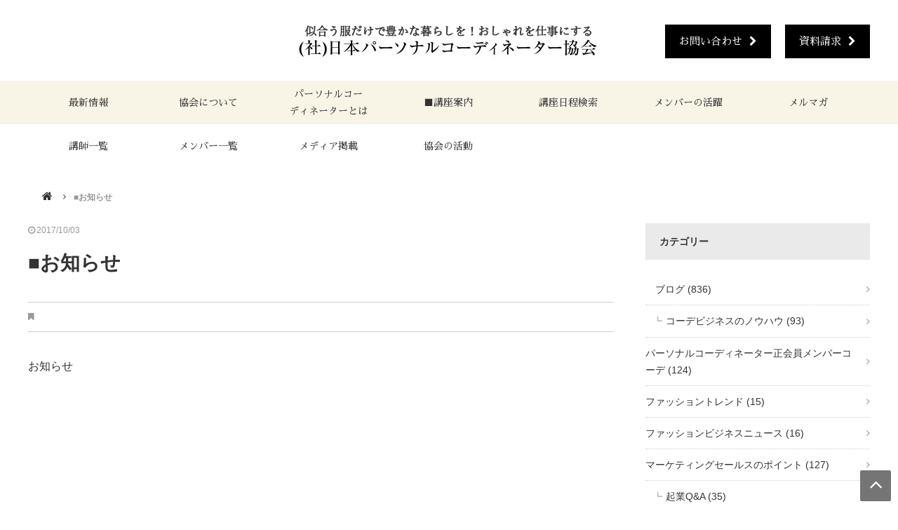

--- FILE ---
content_type: text/html; charset=UTF-8
request_url: https://www.jpc-a.com/sira/
body_size: 7322
content:
<!DOCTYPE html>
<html lang="ja" prefix="og: http://ogp.me/ns#">
<head>
<meta charset="UTF-8">
<title>■お知らせ :: パーソナルスタイリストになるための資格認定講座（社）JPCA</title>
<meta name="viewport" content="width=1240">
<link rel="icon" href="https://www.jpc-a.com/wp-content/themes/jpca/images/favicon.ico" type="image/x-icon">
<link rel="shortcut icon" href="https://www.jpc-a.com/wp-content/themes/jpca/images/favicon.ico" type="image/x-icon">
<link rel="apple-touch-icon" href="https://www.jpc-a.com/wp-content/themes/jpca/images/apple-touch-icon.png" >
<link rel="stylesheet" href="https://maxcdn.bootstrapcdn.com/font-awesome/4.7.0/css/font-awesome.min.css">
<link href="https://fonts.googleapis.com/earlyaccess/sawarabimincho.css" rel="stylesheet" />
<link rel="stylesheet" type="text/css" media="all" href="https://www.jpc-a.com/wp-content/themes/jpca/css/flexnav.css">
<link rel="stylesheet" type="text/css" media="all" href="https://www.jpc-a.com/wp-content/themes/jpca/style.css">
<meta name='robots' content='max-image-preview:large' />
<link rel='dns-prefetch' href='//ajax.googleapis.com' />
<link rel="alternate" type="application/rss+xml" title="パーソナルスタイリストになるための資格認定講座（社）JPCA &raquo; フィード" href="https://www.jpc-a.com/feed/" />
<link rel="alternate" type="application/rss+xml" title="パーソナルスタイリストになるための資格認定講座（社）JPCA &raquo; コメントフィード" href="https://www.jpc-a.com/comments/feed/" />
<script type="text/javascript">
/* <![CDATA[ */
window._wpemojiSettings = {"baseUrl":"https:\/\/s.w.org\/images\/core\/emoji\/14.0.0\/72x72\/","ext":".png","svgUrl":"https:\/\/s.w.org\/images\/core\/emoji\/14.0.0\/svg\/","svgExt":".svg","source":{"concatemoji":"https:\/\/www.jpc-a.com\/wp-includes\/js\/wp-emoji-release.min.js"}};
/*! This file is auto-generated */
!function(i,n){var o,s,e;function c(e){try{var t={supportTests:e,timestamp:(new Date).valueOf()};sessionStorage.setItem(o,JSON.stringify(t))}catch(e){}}function p(e,t,n){e.clearRect(0,0,e.canvas.width,e.canvas.height),e.fillText(t,0,0);var t=new Uint32Array(e.getImageData(0,0,e.canvas.width,e.canvas.height).data),r=(e.clearRect(0,0,e.canvas.width,e.canvas.height),e.fillText(n,0,0),new Uint32Array(e.getImageData(0,0,e.canvas.width,e.canvas.height).data));return t.every(function(e,t){return e===r[t]})}function u(e,t,n){switch(t){case"flag":return n(e,"\ud83c\udff3\ufe0f\u200d\u26a7\ufe0f","\ud83c\udff3\ufe0f\u200b\u26a7\ufe0f")?!1:!n(e,"\ud83c\uddfa\ud83c\uddf3","\ud83c\uddfa\u200b\ud83c\uddf3")&&!n(e,"\ud83c\udff4\udb40\udc67\udb40\udc62\udb40\udc65\udb40\udc6e\udb40\udc67\udb40\udc7f","\ud83c\udff4\u200b\udb40\udc67\u200b\udb40\udc62\u200b\udb40\udc65\u200b\udb40\udc6e\u200b\udb40\udc67\u200b\udb40\udc7f");case"emoji":return!n(e,"\ud83e\udef1\ud83c\udffb\u200d\ud83e\udef2\ud83c\udfff","\ud83e\udef1\ud83c\udffb\u200b\ud83e\udef2\ud83c\udfff")}return!1}function f(e,t,n){var r="undefined"!=typeof WorkerGlobalScope&&self instanceof WorkerGlobalScope?new OffscreenCanvas(300,150):i.createElement("canvas"),a=r.getContext("2d",{willReadFrequently:!0}),o=(a.textBaseline="top",a.font="600 32px Arial",{});return e.forEach(function(e){o[e]=t(a,e,n)}),o}function t(e){var t=i.createElement("script");t.src=e,t.defer=!0,i.head.appendChild(t)}"undefined"!=typeof Promise&&(o="wpEmojiSettingsSupports",s=["flag","emoji"],n.supports={everything:!0,everythingExceptFlag:!0},e=new Promise(function(e){i.addEventListener("DOMContentLoaded",e,{once:!0})}),new Promise(function(t){var n=function(){try{var e=JSON.parse(sessionStorage.getItem(o));if("object"==typeof e&&"number"==typeof e.timestamp&&(new Date).valueOf()<e.timestamp+604800&&"object"==typeof e.supportTests)return e.supportTests}catch(e){}return null}();if(!n){if("undefined"!=typeof Worker&&"undefined"!=typeof OffscreenCanvas&&"undefined"!=typeof URL&&URL.createObjectURL&&"undefined"!=typeof Blob)try{var e="postMessage("+f.toString()+"("+[JSON.stringify(s),u.toString(),p.toString()].join(",")+"));",r=new Blob([e],{type:"text/javascript"}),a=new Worker(URL.createObjectURL(r),{name:"wpTestEmojiSupports"});return void(a.onmessage=function(e){c(n=e.data),a.terminate(),t(n)})}catch(e){}c(n=f(s,u,p))}t(n)}).then(function(e){for(var t in e)n.supports[t]=e[t],n.supports.everything=n.supports.everything&&n.supports[t],"flag"!==t&&(n.supports.everythingExceptFlag=n.supports.everythingExceptFlag&&n.supports[t]);n.supports.everythingExceptFlag=n.supports.everythingExceptFlag&&!n.supports.flag,n.DOMReady=!1,n.readyCallback=function(){n.DOMReady=!0}}).then(function(){return e}).then(function(){var e;n.supports.everything||(n.readyCallback(),(e=n.source||{}).concatemoji?t(e.concatemoji):e.wpemoji&&e.twemoji&&(t(e.twemoji),t(e.wpemoji)))}))}((window,document),window._wpemojiSettings);
/* ]]> */
</script>
<style id='wp-emoji-styles-inline-css' type='text/css'>

	img.wp-smiley, img.emoji {
		display: inline !important;
		border: none !important;
		box-shadow: none !important;
		height: 1em !important;
		width: 1em !important;
		margin: 0 0.07em !important;
		vertical-align: -0.1em !important;
		background: none !important;
		padding: 0 !important;
	}
</style>
<link rel='stylesheet' id='wp-block-library-css' href='https://www.jpc-a.com/wp-includes/css/dist/block-library/style.min.css' type='text/css' media='all' />
<style id='classic-theme-styles-inline-css' type='text/css'>
/*! This file is auto-generated */
.wp-block-button__link{color:#fff;background-color:#32373c;border-radius:9999px;box-shadow:none;text-decoration:none;padding:calc(.667em + 2px) calc(1.333em + 2px);font-size:1.125em}.wp-block-file__button{background:#32373c;color:#fff;text-decoration:none}
</style>
<style id='global-styles-inline-css' type='text/css'>
body{--wp--preset--color--black: #000000;--wp--preset--color--cyan-bluish-gray: #abb8c3;--wp--preset--color--white: #ffffff;--wp--preset--color--pale-pink: #f78da7;--wp--preset--color--vivid-red: #cf2e2e;--wp--preset--color--luminous-vivid-orange: #ff6900;--wp--preset--color--luminous-vivid-amber: #fcb900;--wp--preset--color--light-green-cyan: #7bdcb5;--wp--preset--color--vivid-green-cyan: #00d084;--wp--preset--color--pale-cyan-blue: #8ed1fc;--wp--preset--color--vivid-cyan-blue: #0693e3;--wp--preset--color--vivid-purple: #9b51e0;--wp--preset--gradient--vivid-cyan-blue-to-vivid-purple: linear-gradient(135deg,rgba(6,147,227,1) 0%,rgb(155,81,224) 100%);--wp--preset--gradient--light-green-cyan-to-vivid-green-cyan: linear-gradient(135deg,rgb(122,220,180) 0%,rgb(0,208,130) 100%);--wp--preset--gradient--luminous-vivid-amber-to-luminous-vivid-orange: linear-gradient(135deg,rgba(252,185,0,1) 0%,rgba(255,105,0,1) 100%);--wp--preset--gradient--luminous-vivid-orange-to-vivid-red: linear-gradient(135deg,rgba(255,105,0,1) 0%,rgb(207,46,46) 100%);--wp--preset--gradient--very-light-gray-to-cyan-bluish-gray: linear-gradient(135deg,rgb(238,238,238) 0%,rgb(169,184,195) 100%);--wp--preset--gradient--cool-to-warm-spectrum: linear-gradient(135deg,rgb(74,234,220) 0%,rgb(151,120,209) 20%,rgb(207,42,186) 40%,rgb(238,44,130) 60%,rgb(251,105,98) 80%,rgb(254,248,76) 100%);--wp--preset--gradient--blush-light-purple: linear-gradient(135deg,rgb(255,206,236) 0%,rgb(152,150,240) 100%);--wp--preset--gradient--blush-bordeaux: linear-gradient(135deg,rgb(254,205,165) 0%,rgb(254,45,45) 50%,rgb(107,0,62) 100%);--wp--preset--gradient--luminous-dusk: linear-gradient(135deg,rgb(255,203,112) 0%,rgb(199,81,192) 50%,rgb(65,88,208) 100%);--wp--preset--gradient--pale-ocean: linear-gradient(135deg,rgb(255,245,203) 0%,rgb(182,227,212) 50%,rgb(51,167,181) 100%);--wp--preset--gradient--electric-grass: linear-gradient(135deg,rgb(202,248,128) 0%,rgb(113,206,126) 100%);--wp--preset--gradient--midnight: linear-gradient(135deg,rgb(2,3,129) 0%,rgb(40,116,252) 100%);--wp--preset--font-size--small: 13px;--wp--preset--font-size--medium: 20px;--wp--preset--font-size--large: 36px;--wp--preset--font-size--x-large: 42px;--wp--preset--spacing--20: 0.44rem;--wp--preset--spacing--30: 0.67rem;--wp--preset--spacing--40: 1rem;--wp--preset--spacing--50: 1.5rem;--wp--preset--spacing--60: 2.25rem;--wp--preset--spacing--70: 3.38rem;--wp--preset--spacing--80: 5.06rem;--wp--preset--shadow--natural: 6px 6px 9px rgba(0, 0, 0, 0.2);--wp--preset--shadow--deep: 12px 12px 50px rgba(0, 0, 0, 0.4);--wp--preset--shadow--sharp: 6px 6px 0px rgba(0, 0, 0, 0.2);--wp--preset--shadow--outlined: 6px 6px 0px -3px rgba(255, 255, 255, 1), 6px 6px rgba(0, 0, 0, 1);--wp--preset--shadow--crisp: 6px 6px 0px rgba(0, 0, 0, 1);}:where(.is-layout-flex){gap: 0.5em;}:where(.is-layout-grid){gap: 0.5em;}body .is-layout-flow > .alignleft{float: left;margin-inline-start: 0;margin-inline-end: 2em;}body .is-layout-flow > .alignright{float: right;margin-inline-start: 2em;margin-inline-end: 0;}body .is-layout-flow > .aligncenter{margin-left: auto !important;margin-right: auto !important;}body .is-layout-constrained > .alignleft{float: left;margin-inline-start: 0;margin-inline-end: 2em;}body .is-layout-constrained > .alignright{float: right;margin-inline-start: 2em;margin-inline-end: 0;}body .is-layout-constrained > .aligncenter{margin-left: auto !important;margin-right: auto !important;}body .is-layout-constrained > :where(:not(.alignleft):not(.alignright):not(.alignfull)){max-width: var(--wp--style--global--content-size);margin-left: auto !important;margin-right: auto !important;}body .is-layout-constrained > .alignwide{max-width: var(--wp--style--global--wide-size);}body .is-layout-flex{display: flex;}body .is-layout-flex{flex-wrap: wrap;align-items: center;}body .is-layout-flex > *{margin: 0;}body .is-layout-grid{display: grid;}body .is-layout-grid > *{margin: 0;}:where(.wp-block-columns.is-layout-flex){gap: 2em;}:where(.wp-block-columns.is-layout-grid){gap: 2em;}:where(.wp-block-post-template.is-layout-flex){gap: 1.25em;}:where(.wp-block-post-template.is-layout-grid){gap: 1.25em;}.has-black-color{color: var(--wp--preset--color--black) !important;}.has-cyan-bluish-gray-color{color: var(--wp--preset--color--cyan-bluish-gray) !important;}.has-white-color{color: var(--wp--preset--color--white) !important;}.has-pale-pink-color{color: var(--wp--preset--color--pale-pink) !important;}.has-vivid-red-color{color: var(--wp--preset--color--vivid-red) !important;}.has-luminous-vivid-orange-color{color: var(--wp--preset--color--luminous-vivid-orange) !important;}.has-luminous-vivid-amber-color{color: var(--wp--preset--color--luminous-vivid-amber) !important;}.has-light-green-cyan-color{color: var(--wp--preset--color--light-green-cyan) !important;}.has-vivid-green-cyan-color{color: var(--wp--preset--color--vivid-green-cyan) !important;}.has-pale-cyan-blue-color{color: var(--wp--preset--color--pale-cyan-blue) !important;}.has-vivid-cyan-blue-color{color: var(--wp--preset--color--vivid-cyan-blue) !important;}.has-vivid-purple-color{color: var(--wp--preset--color--vivid-purple) !important;}.has-black-background-color{background-color: var(--wp--preset--color--black) !important;}.has-cyan-bluish-gray-background-color{background-color: var(--wp--preset--color--cyan-bluish-gray) !important;}.has-white-background-color{background-color: var(--wp--preset--color--white) !important;}.has-pale-pink-background-color{background-color: var(--wp--preset--color--pale-pink) !important;}.has-vivid-red-background-color{background-color: var(--wp--preset--color--vivid-red) !important;}.has-luminous-vivid-orange-background-color{background-color: var(--wp--preset--color--luminous-vivid-orange) !important;}.has-luminous-vivid-amber-background-color{background-color: var(--wp--preset--color--luminous-vivid-amber) !important;}.has-light-green-cyan-background-color{background-color: var(--wp--preset--color--light-green-cyan) !important;}.has-vivid-green-cyan-background-color{background-color: var(--wp--preset--color--vivid-green-cyan) !important;}.has-pale-cyan-blue-background-color{background-color: var(--wp--preset--color--pale-cyan-blue) !important;}.has-vivid-cyan-blue-background-color{background-color: var(--wp--preset--color--vivid-cyan-blue) !important;}.has-vivid-purple-background-color{background-color: var(--wp--preset--color--vivid-purple) !important;}.has-black-border-color{border-color: var(--wp--preset--color--black) !important;}.has-cyan-bluish-gray-border-color{border-color: var(--wp--preset--color--cyan-bluish-gray) !important;}.has-white-border-color{border-color: var(--wp--preset--color--white) !important;}.has-pale-pink-border-color{border-color: var(--wp--preset--color--pale-pink) !important;}.has-vivid-red-border-color{border-color: var(--wp--preset--color--vivid-red) !important;}.has-luminous-vivid-orange-border-color{border-color: var(--wp--preset--color--luminous-vivid-orange) !important;}.has-luminous-vivid-amber-border-color{border-color: var(--wp--preset--color--luminous-vivid-amber) !important;}.has-light-green-cyan-border-color{border-color: var(--wp--preset--color--light-green-cyan) !important;}.has-vivid-green-cyan-border-color{border-color: var(--wp--preset--color--vivid-green-cyan) !important;}.has-pale-cyan-blue-border-color{border-color: var(--wp--preset--color--pale-cyan-blue) !important;}.has-vivid-cyan-blue-border-color{border-color: var(--wp--preset--color--vivid-cyan-blue) !important;}.has-vivid-purple-border-color{border-color: var(--wp--preset--color--vivid-purple) !important;}.has-vivid-cyan-blue-to-vivid-purple-gradient-background{background: var(--wp--preset--gradient--vivid-cyan-blue-to-vivid-purple) !important;}.has-light-green-cyan-to-vivid-green-cyan-gradient-background{background: var(--wp--preset--gradient--light-green-cyan-to-vivid-green-cyan) !important;}.has-luminous-vivid-amber-to-luminous-vivid-orange-gradient-background{background: var(--wp--preset--gradient--luminous-vivid-amber-to-luminous-vivid-orange) !important;}.has-luminous-vivid-orange-to-vivid-red-gradient-background{background: var(--wp--preset--gradient--luminous-vivid-orange-to-vivid-red) !important;}.has-very-light-gray-to-cyan-bluish-gray-gradient-background{background: var(--wp--preset--gradient--very-light-gray-to-cyan-bluish-gray) !important;}.has-cool-to-warm-spectrum-gradient-background{background: var(--wp--preset--gradient--cool-to-warm-spectrum) !important;}.has-blush-light-purple-gradient-background{background: var(--wp--preset--gradient--blush-light-purple) !important;}.has-blush-bordeaux-gradient-background{background: var(--wp--preset--gradient--blush-bordeaux) !important;}.has-luminous-dusk-gradient-background{background: var(--wp--preset--gradient--luminous-dusk) !important;}.has-pale-ocean-gradient-background{background: var(--wp--preset--gradient--pale-ocean) !important;}.has-electric-grass-gradient-background{background: var(--wp--preset--gradient--electric-grass) !important;}.has-midnight-gradient-background{background: var(--wp--preset--gradient--midnight) !important;}.has-small-font-size{font-size: var(--wp--preset--font-size--small) !important;}.has-medium-font-size{font-size: var(--wp--preset--font-size--medium) !important;}.has-large-font-size{font-size: var(--wp--preset--font-size--large) !important;}.has-x-large-font-size{font-size: var(--wp--preset--font-size--x-large) !important;}
.wp-block-navigation a:where(:not(.wp-element-button)){color: inherit;}
:where(.wp-block-post-template.is-layout-flex){gap: 1.25em;}:where(.wp-block-post-template.is-layout-grid){gap: 1.25em;}
:where(.wp-block-columns.is-layout-flex){gap: 2em;}:where(.wp-block-columns.is-layout-grid){gap: 2em;}
.wp-block-pullquote{font-size: 1.5em;line-height: 1.6;}
</style>
<script type="text/javascript" src="http://ajax.googleapis.com/ajax/libs/jquery/2.0.3/jquery.min.js" id="jquery-js"></script>
<link rel="https://api.w.org/" href="https://www.jpc-a.com/wp-json/" /><link rel="alternate" type="application/json" href="https://www.jpc-a.com/wp-json/wp/v2/pages/18752" /><link rel="EditURI" type="application/rsd+xml" title="RSD" href="https://www.jpc-a.com/xmlrpc.php?rsd" />
<link rel="canonical" href="https://www.jpc-a.com/sira/" />
<link rel="alternate" type="application/json+oembed" href="https://www.jpc-a.com/wp-json/oembed/1.0/embed?url=https%3A%2F%2Fwww.jpc-a.com%2Fsira%2F" />
<link rel="alternate" type="text/xml+oembed" href="https://www.jpc-a.com/wp-json/oembed/1.0/embed?url=https%3A%2F%2Fwww.jpc-a.com%2Fsira%2F&#038;format=xml" />
<link rel="icon" href="https://www.jpc-a.com/wp-content/uploads/2025/07/cropped-Zバナー正方形-32x32.png" sizes="32x32" />
<link rel="icon" href="https://www.jpc-a.com/wp-content/uploads/2025/07/cropped-Zバナー正方形-192x192.png" sizes="192x192" />
<link rel="apple-touch-icon" href="https://www.jpc-a.com/wp-content/uploads/2025/07/cropped-Zバナー正方形-180x180.png" />
<meta name="msapplication-TileImage" content="https://www.jpc-a.com/wp-content/uploads/2025/07/cropped-Zバナー正方形-270x270.png" />

<script src="https://www.jpc-a.com/wp-content/themes/jpca/js/script.js"></script>
<script src="https://www.jpc-a.com/wp-content/themes/jpca/js/jquery.flexnav.js"></script>

<script>
$(function(){
	$(".flexnav").flexNav();
});
</script>

<!-- Facebook Pixel Code -->
<script>
  !function(f,b,e,v,n,t,s)
  {if(f.fbq)return;n=f.fbq=function(){n.callMethod?
  n.callMethod.apply(n,arguments):n.queue.push(arguments)};
  if(!f._fbq)f._fbq=n;n.push=n;n.loaded=!0;n.version='2.0';
  n.queue=[];t=b.createElement(e);t.async=!0;
  t.src=v;s=b.getElementsByTagName(e)[0];
  s.parentNode.insertBefore(t,s)}(window, document,'script',
  'https://connect.facebook.net/en_US/fbevents.js');
  fbq('init', '930903646985558');
  fbq('track', 'PageView');
</script>
<noscript><img height="1" width="1" style="display:none"
  src="https://www.facebook.com/tr?id=930903646985558&ev=PageView&noscript=1"
/></noscript>
<!-- End Facebook Pixel Code -->

</head>
<body id="top" class="page-template-default page page-id-18752 page-parent">
<div id="fb-root"></div>
<script>(function(d, s, id) {
  var js, fjs = d.getElementsByTagName(s)[0];
  if (d.getElementById(id)) return;
  js = d.createElement(s); js.id = id; js.async = true;
  js.src = "//connect.facebook.net/ja_JP/sdk.js#xfbml=1&version=v2.4";
  fjs.parentNode.insertBefore(js, fjs);
}(document, 'script', 'facebook-jssdk'));</script>
<header id="header">
  <div id="header-inner" class="clearfix">
       <p id="header-logo"><a href="https://www.jpc-a.com"><img src="https://www.jpc-a.com/wp-content/uploads/2025/09/logo_new.png" alt="パーソナルスタイリストになるための資格認定講座（社）JPCA"></a></p>
    <div id="header-menu">
  <ul>
  <li><a href="http://www.jpc-a.com/contact/">お問い合わせ<i class="fa fa-chevron-right" aria-hidden="true"></i></a></li>	
  <li><a href="https://ws.formzu.net/fgen/S67631804/">資料請求<i class="fa fa-chevron-right" aria-hidden="true"></i></a></li>
  </ul>
  </div>
  </div>
  <!-- header-inner end --> 
</header>
<div id="nav-bg" class="clearfix">
<div class="menu-button">Menu</div>
  <nav id="global-navi" class="menu-gnavi-container"><ul class="flexnav" data-breakpoint="800"><li id="menu-item-20566" class="menu-item menu-item-type-custom menu-item-object-custom menu-item-20566"><a href="http://www.jpc-a.com/sira/365gift2/">最新情報</a></li>
<li id="menu-item-17267" class="menu-item menu-item-type-custom menu-item-object-custom menu-item-17267"><a href="http://www.jpc-a.com/jpca/">協会について</a></li>
<li id="menu-item-17339" class="row2 menu-item menu-item-type-custom menu-item-object-custom menu-item-17339"><a href="http://www.jpc-a.com/personal_coordinator/">パーソナルコー<br>ディネーターとは</a></li>
<li id="menu-item-17263" class="menu-item menu-item-type-post_type menu-item-object-page menu-item-17263"><a href="https://www.jpc-a.com/course/">■講座案内</a></li>
<li id="menu-item-17264" class="menu-item menu-item-type-custom menu-item-object-custom menu-item-17264"><a href="http://jpc-a-sys.com/koza_pview">講座日程検索</a></li>
<li id="menu-item-17525" class="menu-item menu-item-type-custom menu-item-object-custom menu-item-17525"><a href="http://www.jpc-a.com/feedbacks/">メンバーの活躍</a></li>
<li id="menu-item-17266" class="menu-item menu-item-type-custom menu-item-object-custom menu-item-17266"><a href="http://www.jpc-a.com/365-2/">メルマガ</a></li>
<li id="menu-item-17268" class="menu-item menu-item-type-custom menu-item-object-custom menu-item-17268"><a href="http://www.jpc-a.com/instructor/">講師一覧</a></li>
<li id="menu-item-17342" class="menu-item menu-item-type-custom menu-item-object-custom menu-item-17342"><a href="http://www.jpc-a.com/member/">メンバー一覧</a></li>
<li id="menu-item-18278" class="menu-item menu-item-type-custom menu-item-object-custom menu-item-18278"><a href="http://www.jpc-a.com/jpca/media/">メディア掲載</a></li>
<li id="menu-item-18396" class="menu-item menu-item-type-post_type menu-item-object-page menu-item-18396"><a href="https://www.jpc-a.com/sira/activity/">協会の活動</a></li>
</ul></nav></div>
<nav id="breadcrumb">
<ul>
<li><a href="https://www.jpc-a.com/"><i class="fa fa-home"></i></a></li>
<li>■お知らせ</li>
</ul>
</nav>
<!-- breadcrumb  end -->
<div id="contents" class="clearfix" >
<div id="main" class="clearfix">
    <article id="post-18752" class="post-area post-single">
    <div class="post-date">
      <i class="fa fa-clock-o"></i><time datetime="2017-10-03T16:00:11+09:00">2017/10/03</time>
    </div>
    <h1>■お知らせ</h1>
    <div class="post-category">
      <i class="fa fa-bookmark"></i>    </div>
    <div class="post-contents">
      <p>お知らせ</p>
    </div>
  </article>
    </div>
<!-- main end -->

<div id="sidebar">
	<aside>
	<div id="categories-2" class="widget widget_categories"><h2 class="widgettitle">カテゴリー</h2>
			<ul>
					<li class="cat-item cat-item-2"><a href="https://www.jpc-a.com/category/blog/">　ブログ <span class="count">(836)</span></a>
<ul class='children'>
	<li class="cat-item cat-item-18"><a href="https://www.jpc-a.com/category/blog/tutaetaikoto/">コーデビジネスのノウハウ <span class="count">(93)</span></a>
</li>
</ul>
</li>
	<li class="cat-item cat-item-19"><a href="https://www.jpc-a.com/category/coode/">パーソナルコーディネーター正会員メンバーコーデ <span class="count">(124)</span></a>
</li>
	<li class="cat-item cat-item-33"><a href="https://www.jpc-a.com/category/trend/">ファッショントレンド <span class="count">(15)</span></a>
</li>
	<li class="cat-item cat-item-32"><a href="https://www.jpc-a.com/category/%e3%83%95%e3%82%a1%e3%83%83%e3%82%b7%e3%83%a7%e3%83%b3%e3%83%93%e3%82%b8%e3%83%8d%e3%82%b9%e3%83%8b%e3%83%a5%e3%83%bc%e3%82%b9/">ファッションビジネスニュース <span class="count">(16)</span></a>
</li>
	<li class="cat-item cat-item-13"><a href="https://www.jpc-a.com/category/know-how/">マーケティングセールスのポイント <span class="count">(127)</span></a>
<ul class='children'>
	<li class="cat-item cat-item-21"><a href="https://www.jpc-a.com/category/know-how/qa/">起業Q&amp;A <span class="count">(35)</span></a>
</li>
	<li class="cat-item cat-item-25"><a href="https://www.jpc-a.com/category/know-how/marketing/">集客方法 <span class="count">(38)</span></a>
</li>
</ul>
</li>
	<li class="cat-item cat-item-3"><a href="https://www.jpc-a.com/category/media/">メディア掲載紹介 <span class="count">(71)</span></a>
</li>
	<li class="cat-item cat-item-17"><a href="https://www.jpc-a.com/category/katuyaku/">メンバーの活躍 <span class="count">(70)</span></a>
</li>
	<li class="cat-item cat-item-82"><a href="https://www.jpc-a.com/category/member/">会員紹介 <span class="count">(150)</span></a>
</li>
	<li class="cat-item cat-item-34"><a href="https://www.jpc-a.com/category/topics/">協会からのお知らせ <span class="count">(196)</span></a>
</li>
	<li class="cat-item cat-item-36"><a href="https://www.jpc-a.com/category/kansou/">受講の感想 <span class="count">(24)</span></a>
</li>
	<li class="cat-item cat-item-30"><a href="https://www.jpc-a.com/category/instructor/">教える仕事　インストラクター <span class="count">(5)</span></a>
</li>
	<li class="cat-item cat-item-4"><a href="https://www.jpc-a.com/category/news/">新着情報 <span class="count">(833)</span></a>
</li>
	<li class="cat-item cat-item-6"><a href="https://www.jpc-a.com/category/lecture/">講座開催日程のご案内 <span class="count">(74)</span></a>
</li>
			</ul>

			</div>	
	</aside>
</div>

</div>
<!-- contents end -->
<div id="pup"><i class="fa fa-angle-up"></i>
</div>
<footer id="footer">
	<div class="footer-inner">
		<div class="footer-left">
			<div class="footer-link-area">
				<div class="footer-link">
					<ul>
						<li><a href="https://www.jpc-a.com">TOP</a>
						</li>
						<li><a href="https://www.jpc-a.com/personal_coordinator">パーソナルコーディネーター(R)とは</a>
						</li>
						<li><a href="https://www.jpc-a.com/course">講座案内</a>
						</li>
						<li><a href="https://www.jpc-a.com/qualification">資格取得の流れ</a>
						</li>
						<li><a href="https://www.jpc-a.com/faq">よくある質問</a>
						</li>
					</ul>
				</div>
				<div class="footer-link">
					<ul>
						<li><a href="https://www.jpc-a.com/category/news">スタッフブログ</a>
						</li>
						<li><a href="https://www.jpc-a.com/365-2">メールマガジン</a>
						</li>
						<li><a href="https://www.jpc-a.com/leafleat">資料請求</a>
						</li>
						<li><a href="https://www.jpc-a.com/schedule">講座開催日程</a>
						</li>
						<li><a href="https://www.jpc-a.com/jpca">パーソナルコーディネーター協会</a>
						</li>
					</ul>
				</div>
				<div class="footer-link">
					<ul>
						<li><a href="https://www.jpc-a.com/lecture/instructor">インストラクター養成講座</a>
						</li>
						<li><a href="https://www.jpc-a.com/member">会員紹介</a>
						</li>
						<li><a href="https://www.jpc-a.com/feedbacks">受講生の声</a>
						</li>
						<li><a href="https://www.jpc-a.com/category/media">メディア掲載紹介</a>
						</li>
					</ul>
				</div>
				<div class="footer-link">
					<ul>
						<li><a href="https://www.jpc-a.com/know_how">起業のノウハウ</a>
						</li>
						<li><a href="https://www.jpc-a.com/jpcaaccess">当協会へのアクセス</a>
						</li>
						<li><a href="https://www.jpc-a.com/privacy">プライバシーポリシー</a>
						</li>
						<li><a href="https://www.jpc-a.com/site-map">サイトマップ</a>
						</li>
					</ul>
				</div>
			</div>
			<dl class="footer-logo">
				<dt><!--<img src="https://www.jpc-a.com/wp-content/themes/jpca/images/footer_logo.png" alt="パーソナルスタイリストになるための資格認定講座（社）JPCA">--></dt>
				<dd>所在地：〒103-0014 中央区日本橋人形町3-6-8<br>一般社団法人日本パーソナルコーディネーター協会<br>
				</dd>
			</dl>
			<div id="copy"><small>&copy;パーソナルスタイリストになるための資格認定講座（社）JPCA All Rights Reserved.</small>
			</div>
		</div>
		<div class="footer-right">
			<div class="fb-page" data-href="https://www.facebook.com/ginzajpca/" data-tabs="timeline" data-width="322" data-height="430" data-small-header="false" data-adapt-container-width="true" data-hide-cover="false" data-show-facepile="true">
				<blockquote cite="https://www.facebook.com/ginzajpca/" class="fb-xfbml-parse-ignore"><a href="https://www.facebook.com/ginzajpca/">（社）日本パーソナルコーディネーター協会</a>
				</blockquote>
			</div>
		</div>
	</div>
</footer>

<script>
	$( function () {
		var isLandscape = function () {
			if ( window.innerHeight > window.innerWidth ) {
				$( "meta[name='viewport']" ).attr( 'content', 'width=device-width,initial-scale=1' );
			} else {
				$( "meta[name='viewport']" ).attr( 'content', 'width=1240' );
			}
		}

		$( window ).resize( function () {
			isLandscape();
		} );
		isLandscape();

	} );
</script>

</body>
</html>